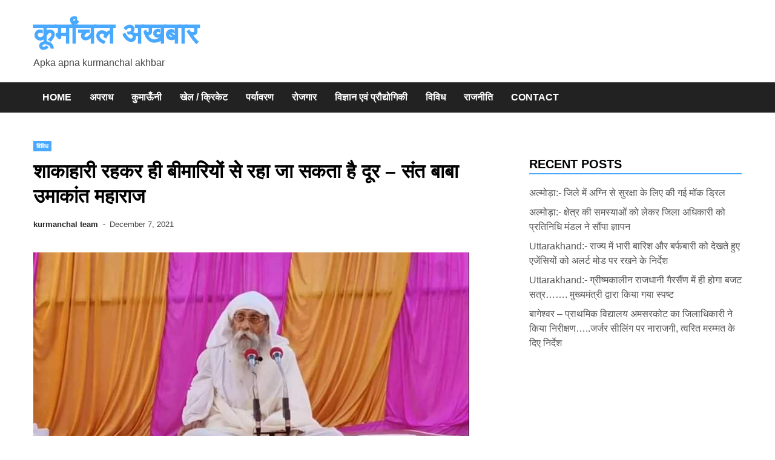

--- FILE ---
content_type: text/html; charset=UTF-8
request_url: https://kurmanchalakhbar.com/one-can-stay-away-from-diseases-only-by-staying-vegetarian-sant-baba-umakant-maharaj/
body_size: 23913
content:
<!doctype html><html dir="ltr" lang="en-US" prefix="og: https://ogp.me/ns#"><head><script data-no-optimize="1">var litespeed_docref=sessionStorage.getItem("litespeed_docref");litespeed_docref&&(Object.defineProperty(document,"referrer",{get:function(){return litespeed_docref}}),sessionStorage.removeItem("litespeed_docref"));</script>  <script type="litespeed/javascript" data-src="https://www.googletagmanager.com/gtag/js?id=G-Q4R8FTH0QT"></script> <script type="litespeed/javascript">window.dataLayer=window.dataLayer||[];function gtag(){dataLayer.push(arguments)}
gtag('js',new Date());gtag('config','G-Q4R8FTH0QT')</script> <meta name="google-site-verification" content="t49XJhYelQ0TvnmzT8lZGs9tyEUrlsuAJDYknoPk39o" /><meta charset="UTF-8"><meta name="viewport" content="width=device-width, initial-scale=1"><link rel="profile" href="https://gmpg.org/xfn/11"><meta name="description" content="आज हर दिशा में बदलाव नजर आ रहा है चाहे वह लोगों का रहन-सहन हो या खानपान| लोगों को अब भगवान से भी कोई डर नहीं है| भगवान के बनाए हुए मानव मंदिरों को लोग शराब-मांस खा-पीकर गंदा कर रहे हैं| इसलिए मनुष्य के खानपान और इस नए चाल-चलन से भगवान बहुत नाराज है वह" /><meta name="robots" content="max-image-preview:large" /><meta name="author" content="kurmanchal team"/><meta name="keywords" content="विविध" /><link rel="canonical" href="https://kurmanchalakhbar.com/one-can-stay-away-from-diseases-only-by-staying-vegetarian-sant-baba-umakant-maharaj/" /><meta name="generator" content="All in One SEO (AIOSEO) 4.8.3.2" /><meta property="og:locale" content="en_US" /><meta property="og:site_name" content="कूर्मांचल अखबार" /><meta property="og:type" content="article" /><meta property="og:title" content="शाकाहारी रहकर ही बीमारियों से रहा जा सकता है दूर – संत बाबा उमाकांत महाराज - कूर्मांचल अखबार" /><meta property="og:description" content="आज हर दिशा में बदलाव नजर आ रहा है चाहे वह लोगों का रहन-सहन हो या खानपान| लोगों को अब भगवान से भी कोई डर नहीं है| भगवान के बनाए हुए मानव मंदिरों को लोग शराब-मांस खा-पीकर गंदा कर रहे हैं| इसलिए मनुष्य के खानपान और इस नए चाल-चलन से भगवान बहुत नाराज है वह" /><meta property="og:url" content="https://kurmanchalakhbar.com/one-can-stay-away-from-diseases-only-by-staying-vegetarian-sant-baba-umakant-maharaj/" /><meta property="og:image" content="https://kurmanchalakhbar.com/wp-content/uploads/2021/12/FB_IMG_1638839526439.jpg" /><meta property="og:image:secure_url" content="https://kurmanchalakhbar.com/wp-content/uploads/2021/12/FB_IMG_1638839526439.jpg" /><meta property="og:image:width" content="720" /><meta property="og:image:height" content="404" /><meta property="article:section" content="विविध" /><meta property="article:published_time" content="2021-12-07T01:13:42+00:00" /><meta property="article:modified_time" content="2021-12-07T06:17:36+00:00" /><meta name="twitter:card" content="summary_large_image" /><meta name="twitter:title" content="शाकाहारी रहकर ही बीमारियों से रहा जा सकता है दूर – संत बाबा उमाकांत महाराज - कूर्मांचल अखबार" /><meta name="twitter:description" content="आज हर दिशा में बदलाव नजर आ रहा है चाहे वह लोगों का रहन-सहन हो या खानपान| लोगों को अब भगवान से भी कोई डर नहीं है| भगवान के बनाए हुए मानव मंदिरों को लोग शराब-मांस खा-पीकर गंदा कर रहे हैं| इसलिए मनुष्य के खानपान और इस नए चाल-चलन से भगवान बहुत नाराज है वह" /><meta name="twitter:image" content="https://kurmanchalakhbar.com/wp-content/uploads/2021/12/FB_IMG_1638839526439.jpg" /><meta name="twitter:label1" content="Written by" /><meta name="twitter:data1" content="kurmanchal team" /> <script type="application/ld+json" class="aioseo-schema">{"@context":"https:\/\/schema.org","@graph":[{"@type":"Article","@id":"https:\/\/kurmanchalakhbar.com\/one-can-stay-away-from-diseases-only-by-staying-vegetarian-sant-baba-umakant-maharaj\/#article","name":"\u0936\u093e\u0915\u093e\u0939\u093e\u0930\u0940 \u0930\u0939\u0915\u0930 \u0939\u0940 \u092c\u0940\u092e\u093e\u0930\u093f\u092f\u094b\u0902 \u0938\u0947 \u0930\u0939\u093e \u091c\u093e \u0938\u0915\u0924\u093e \u0939\u0948 \u0926\u0942\u0930 \u2013 \u0938\u0902\u0924 \u092c\u093e\u092c\u093e \u0909\u092e\u093e\u0915\u093e\u0902\u0924 \u092e\u0939\u093e\u0930\u093e\u091c - \u0915\u0942\u0930\u094d\u092e\u093e\u0902\u091a\u0932 \u0905\u0916\u092c\u093e\u0930","headline":"\u0936\u093e\u0915\u093e\u0939\u093e\u0930\u0940 \u0930\u0939\u0915\u0930 \u0939\u0940 \u092c\u0940\u092e\u093e\u0930\u093f\u092f\u094b\u0902 \u0938\u0947 \u0930\u0939\u093e \u091c\u093e \u0938\u0915\u0924\u093e \u0939\u0948 \u0926\u0942\u0930 &#8211; \u0938\u0902\u0924 \u092c\u093e\u092c\u093e \u0909\u092e\u093e\u0915\u093e\u0902\u0924 \u092e\u0939\u093e\u0930\u093e\u091c","author":{"@id":"https:\/\/kurmanchalakhbar.com\/author\/karan\/#author"},"publisher":{"@id":"https:\/\/kurmanchalakhbar.com\/#person"},"image":{"@type":"ImageObject","url":"https:\/\/kurmanchalakhbar.com\/wp-content\/uploads\/2021\/12\/FB_IMG_1638839526439.jpg","width":720,"height":404},"datePublished":"2021-12-07T06:43:42+05:30","dateModified":"2021-12-07T11:47:36+05:30","inLanguage":"en-US","mainEntityOfPage":{"@id":"https:\/\/kurmanchalakhbar.com\/one-can-stay-away-from-diseases-only-by-staying-vegetarian-sant-baba-umakant-maharaj\/#webpage"},"isPartOf":{"@id":"https:\/\/kurmanchalakhbar.com\/one-can-stay-away-from-diseases-only-by-staying-vegetarian-sant-baba-umakant-maharaj\/#webpage"},"articleSection":"\u0935\u093f\u0935\u093f\u0927"},{"@type":"BreadcrumbList","@id":"https:\/\/kurmanchalakhbar.com\/one-can-stay-away-from-diseases-only-by-staying-vegetarian-sant-baba-umakant-maharaj\/#breadcrumblist","itemListElement":[{"@type":"ListItem","@id":"https:\/\/kurmanchalakhbar.com#listItem","position":1,"name":"Home","item":"https:\/\/kurmanchalakhbar.com","nextItem":{"@type":"ListItem","@id":"https:\/\/kurmanchalakhbar.com\/category\/%e0%a4%b5%e0%a4%bf%e0%a4%b5%e0%a4%bf%e0%a4%a7\/#listItem","name":"\u0935\u093f\u0935\u093f\u0927"}},{"@type":"ListItem","@id":"https:\/\/kurmanchalakhbar.com\/category\/%e0%a4%b5%e0%a4%bf%e0%a4%b5%e0%a4%bf%e0%a4%a7\/#listItem","position":2,"name":"\u0935\u093f\u0935\u093f\u0927","item":"https:\/\/kurmanchalakhbar.com\/category\/%e0%a4%b5%e0%a4%bf%e0%a4%b5%e0%a4%bf%e0%a4%a7\/","nextItem":{"@type":"ListItem","@id":"https:\/\/kurmanchalakhbar.com\/one-can-stay-away-from-diseases-only-by-staying-vegetarian-sant-baba-umakant-maharaj\/#listItem","name":"\u0936\u093e\u0915\u093e\u0939\u093e\u0930\u0940 \u0930\u0939\u0915\u0930 \u0939\u0940 \u092c\u0940\u092e\u093e\u0930\u093f\u092f\u094b\u0902 \u0938\u0947 \u0930\u0939\u093e \u091c\u093e \u0938\u0915\u0924\u093e \u0939\u0948 \u0926\u0942\u0930 &#8211; \u0938\u0902\u0924 \u092c\u093e\u092c\u093e \u0909\u092e\u093e\u0915\u093e\u0902\u0924 \u092e\u0939\u093e\u0930\u093e\u091c"},"previousItem":{"@type":"ListItem","@id":"https:\/\/kurmanchalakhbar.com#listItem","name":"Home"}},{"@type":"ListItem","@id":"https:\/\/kurmanchalakhbar.com\/one-can-stay-away-from-diseases-only-by-staying-vegetarian-sant-baba-umakant-maharaj\/#listItem","position":3,"name":"\u0936\u093e\u0915\u093e\u0939\u093e\u0930\u0940 \u0930\u0939\u0915\u0930 \u0939\u0940 \u092c\u0940\u092e\u093e\u0930\u093f\u092f\u094b\u0902 \u0938\u0947 \u0930\u0939\u093e \u091c\u093e \u0938\u0915\u0924\u093e \u0939\u0948 \u0926\u0942\u0930 &#8211; \u0938\u0902\u0924 \u092c\u093e\u092c\u093e \u0909\u092e\u093e\u0915\u093e\u0902\u0924 \u092e\u0939\u093e\u0930\u093e\u091c","previousItem":{"@type":"ListItem","@id":"https:\/\/kurmanchalakhbar.com\/category\/%e0%a4%b5%e0%a4%bf%e0%a4%b5%e0%a4%bf%e0%a4%a7\/#listItem","name":"\u0935\u093f\u0935\u093f\u0927"}}]},{"@type":"Person","@id":"https:\/\/kurmanchalakhbar.com\/author\/karan\/#author","url":"https:\/\/kurmanchalakhbar.com\/author\/karan\/","name":"kurmanchal team","image":{"@type":"ImageObject","@id":"https:\/\/kurmanchalakhbar.com\/one-can-stay-away-from-diseases-only-by-staying-vegetarian-sant-baba-umakant-maharaj\/#authorImage","url":"https:\/\/secure.gravatar.com\/avatar\/ac1a6e1ce1fe45f26f751aed7d06e7ad69a9d3326c8f485f9e9ee6550c4c3ea0?s=96&d=robohash&r=g","width":96,"height":96,"caption":"kurmanchal team"}},{"@type":"WebPage","@id":"https:\/\/kurmanchalakhbar.com\/one-can-stay-away-from-diseases-only-by-staying-vegetarian-sant-baba-umakant-maharaj\/#webpage","url":"https:\/\/kurmanchalakhbar.com\/one-can-stay-away-from-diseases-only-by-staying-vegetarian-sant-baba-umakant-maharaj\/","name":"\u0936\u093e\u0915\u093e\u0939\u093e\u0930\u0940 \u0930\u0939\u0915\u0930 \u0939\u0940 \u092c\u0940\u092e\u093e\u0930\u093f\u092f\u094b\u0902 \u0938\u0947 \u0930\u0939\u093e \u091c\u093e \u0938\u0915\u0924\u093e \u0939\u0948 \u0926\u0942\u0930 \u2013 \u0938\u0902\u0924 \u092c\u093e\u092c\u093e \u0909\u092e\u093e\u0915\u093e\u0902\u0924 \u092e\u0939\u093e\u0930\u093e\u091c - \u0915\u0942\u0930\u094d\u092e\u093e\u0902\u091a\u0932 \u0905\u0916\u092c\u093e\u0930","description":"\u0906\u091c \u0939\u0930 \u0926\u093f\u0936\u093e \u092e\u0947\u0902 \u092c\u0926\u0932\u093e\u0935 \u0928\u091c\u0930 \u0906 \u0930\u0939\u093e \u0939\u0948 \u091a\u093e\u0939\u0947 \u0935\u0939 \u0932\u094b\u0917\u094b\u0902 \u0915\u093e \u0930\u0939\u0928-\u0938\u0939\u0928 \u0939\u094b \u092f\u093e \u0916\u093e\u0928\u092a\u093e\u0928| \u0932\u094b\u0917\u094b\u0902 \u0915\u094b \u0905\u092c \u092d\u0917\u0935\u093e\u0928 \u0938\u0947 \u092d\u0940 \u0915\u094b\u0908 \u0921\u0930 \u0928\u0939\u0940\u0902 \u0939\u0948| \u092d\u0917\u0935\u093e\u0928 \u0915\u0947 \u092c\u0928\u093e\u090f \u0939\u0941\u090f \u092e\u093e\u0928\u0935 \u092e\u0902\u0926\u093f\u0930\u094b\u0902 \u0915\u094b \u0932\u094b\u0917 \u0936\u0930\u093e\u092c-\u092e\u093e\u0902\u0938 \u0916\u093e-\u092a\u0940\u0915\u0930 \u0917\u0902\u0926\u093e \u0915\u0930 \u0930\u0939\u0947 \u0939\u0948\u0902| \u0907\u0938\u0932\u093f\u090f \u092e\u0928\u0941\u0937\u094d\u092f \u0915\u0947 \u0916\u093e\u0928\u092a\u093e\u0928 \u0914\u0930 \u0907\u0938 \u0928\u090f \u091a\u093e\u0932-\u091a\u0932\u0928 \u0938\u0947 \u092d\u0917\u0935\u093e\u0928 \u092c\u0939\u0941\u0924 \u0928\u093e\u0930\u093e\u091c \u0939\u0948 \u0935\u0939","inLanguage":"en-US","isPartOf":{"@id":"https:\/\/kurmanchalakhbar.com\/#website"},"breadcrumb":{"@id":"https:\/\/kurmanchalakhbar.com\/one-can-stay-away-from-diseases-only-by-staying-vegetarian-sant-baba-umakant-maharaj\/#breadcrumblist"},"author":{"@id":"https:\/\/kurmanchalakhbar.com\/author\/karan\/#author"},"creator":{"@id":"https:\/\/kurmanchalakhbar.com\/author\/karan\/#author"},"image":{"@type":"ImageObject","url":"https:\/\/kurmanchalakhbar.com\/wp-content\/uploads\/2021\/12\/FB_IMG_1638839526439.jpg","@id":"https:\/\/kurmanchalakhbar.com\/one-can-stay-away-from-diseases-only-by-staying-vegetarian-sant-baba-umakant-maharaj\/#mainImage","width":720,"height":404},"primaryImageOfPage":{"@id":"https:\/\/kurmanchalakhbar.com\/one-can-stay-away-from-diseases-only-by-staying-vegetarian-sant-baba-umakant-maharaj\/#mainImage"},"datePublished":"2021-12-07T06:43:42+05:30","dateModified":"2021-12-07T11:47:36+05:30"},{"@type":"WebSite","@id":"https:\/\/kurmanchalakhbar.com\/#website","url":"https:\/\/kurmanchalakhbar.com\/","name":"\u0915\u0942\u0930\u094d\u092e\u093e\u0902\u091a\u0932 \u0905\u0916\u092c\u093e\u0930","description":"Apka apna kurmanchal akhbar","inLanguage":"en-US","publisher":{"@id":"https:\/\/kurmanchalakhbar.com\/#person"}}]}</script> <title>शाकाहारी रहकर ही बीमारियों से रहा जा सकता है दूर – संत बाबा उमाकांत महाराज - कूर्मांचल अखबार</title><link rel="canonical" href="https://kurmanchalakhbar.com/one-can-stay-away-from-diseases-only-by-staying-vegetarian-sant-baba-umakant-maharaj/" /><meta property="og:locale" content="en_US" /><meta property="og:type" content="article" /><meta property="og:title" content="शाकाहारी रहकर ही बीमारियों से रहा जा सकता है दूर - संत बाबा उमाकांत महाराज - कूर्मांचल अखबार" /><meta property="og:description" content="आज हर दिशा में बदलाव&hellip; शाकाहारी रहकर ही बीमारियों से रहा जा सकता है दूर &#8211; संत बाबा उमाकांत महाराजRead more" /><meta property="og:url" content="https://kurmanchalakhbar.com/one-can-stay-away-from-diseases-only-by-staying-vegetarian-sant-baba-umakant-maharaj/" /><meta property="og:site_name" content="कूर्मांचल अखबार" /><meta property="article:published_time" content="2021-12-07T01:13:42+00:00" /><meta property="article:modified_time" content="2021-12-07T06:17:36+00:00" /><meta property="og:image" content="https://kurmanchalakhbar.com/wp-content/uploads/2021/12/FB_IMG_1638839526439.jpg" /><meta property="og:image:width" content="720" /><meta property="og:image:height" content="404" /><meta property="og:image:type" content="image/jpeg" /><meta name="author" content="kurmanchal team" /><meta name="twitter:card" content="summary_large_image" /><meta name="twitter:label1" content="Written by" /><meta name="twitter:data1" content="kurmanchal team" /><meta name="twitter:label2" content="Est. reading time" /><meta name="twitter:data2" content="3 minutes" /> <script type="application/ld+json" class="yoast-schema-graph">{"@context":"https://schema.org","@graph":[{"@type":"WebPage","@id":"https://kurmanchalakhbar.com/one-can-stay-away-from-diseases-only-by-staying-vegetarian-sant-baba-umakant-maharaj/","url":"https://kurmanchalakhbar.com/one-can-stay-away-from-diseases-only-by-staying-vegetarian-sant-baba-umakant-maharaj/","name":"शाकाहारी रहकर ही बीमारियों से रहा जा सकता है दूर - संत बाबा उमाकांत महाराज - कूर्मांचल अखबार","isPartOf":{"@id":"https://kurmanchalakhbar.com/#website"},"primaryImageOfPage":{"@id":"https://kurmanchalakhbar.com/one-can-stay-away-from-diseases-only-by-staying-vegetarian-sant-baba-umakant-maharaj/#primaryimage"},"image":{"@id":"https://kurmanchalakhbar.com/one-can-stay-away-from-diseases-only-by-staying-vegetarian-sant-baba-umakant-maharaj/#primaryimage"},"thumbnailUrl":"https://kurmanchalakhbar.com/wp-content/uploads/2021/12/FB_IMG_1638839526439.jpg","datePublished":"2021-12-07T01:13:42+00:00","dateModified":"2021-12-07T06:17:36+00:00","author":{"@id":"https://kurmanchalakhbar.com/#/schema/person/aeaa3222ce8d658b1d3f528df9bed1ea"},"breadcrumb":{"@id":"https://kurmanchalakhbar.com/one-can-stay-away-from-diseases-only-by-staying-vegetarian-sant-baba-umakant-maharaj/#breadcrumb"},"inLanguage":"en-US","potentialAction":[{"@type":"ReadAction","target":["https://kurmanchalakhbar.com/one-can-stay-away-from-diseases-only-by-staying-vegetarian-sant-baba-umakant-maharaj/"]}]},{"@type":"ImageObject","inLanguage":"en-US","@id":"https://kurmanchalakhbar.com/one-can-stay-away-from-diseases-only-by-staying-vegetarian-sant-baba-umakant-maharaj/#primaryimage","url":"https://kurmanchalakhbar.com/wp-content/uploads/2021/12/FB_IMG_1638839526439.jpg","contentUrl":"https://kurmanchalakhbar.com/wp-content/uploads/2021/12/FB_IMG_1638839526439.jpg","width":720,"height":404},{"@type":"BreadcrumbList","@id":"https://kurmanchalakhbar.com/one-can-stay-away-from-diseases-only-by-staying-vegetarian-sant-baba-umakant-maharaj/#breadcrumb","itemListElement":[{"@type":"ListItem","position":1,"name":"Home","item":"https://kurmanchalakhbar.com/"},{"@type":"ListItem","position":2,"name":"शाकाहारी रहकर ही बीमारियों से रहा जा सकता है दूर &#8211; संत बाबा उमाकांत महाराज"}]},{"@type":"WebSite","@id":"https://kurmanchalakhbar.com/#website","url":"https://kurmanchalakhbar.com/","name":"कूर्मांचल अखबार","description":"Apka apna kurmanchal akhbar","potentialAction":[{"@type":"SearchAction","target":{"@type":"EntryPoint","urlTemplate":"https://kurmanchalakhbar.com/?s={search_term_string}"},"query-input":"required name=search_term_string"}],"inLanguage":"en-US"},{"@type":"Person","@id":"https://kurmanchalakhbar.com/#/schema/person/aeaa3222ce8d658b1d3f528df9bed1ea","name":"kurmanchal team","image":{"@type":"ImageObject","inLanguage":"en-US","@id":"https://kurmanchalakhbar.com/#/schema/person/image/","url":"https://secure.gravatar.com/avatar/ac1a6e1ce1fe45f26f751aed7d06e7ad69a9d3326c8f485f9e9ee6550c4c3ea0?s=96&d=robohash&r=g","contentUrl":"https://secure.gravatar.com/avatar/ac1a6e1ce1fe45f26f751aed7d06e7ad69a9d3326c8f485f9e9ee6550c4c3ea0?s=96&d=robohash&r=g","caption":"kurmanchal team"},"url":"https://kurmanchalakhbar.com/author/karan/"}]}</script> <link rel='dns-prefetch' href='//static.addtoany.com' /><link rel="alternate" type="application/rss+xml" title="कूर्मांचल अखबार &raquo; Feed" href="https://kurmanchalakhbar.com/feed/" /><link rel="alternate" type="application/rss+xml" title="कूर्मांचल अखबार &raquo; Comments Feed" href="https://kurmanchalakhbar.com/comments/feed/" /><link rel="alternate" title="oEmbed (JSON)" type="application/json+oembed" href="https://kurmanchalakhbar.com/wp-json/oembed/1.0/embed?url=https%3A%2F%2Fkurmanchalakhbar.com%2Fone-can-stay-away-from-diseases-only-by-staying-vegetarian-sant-baba-umakant-maharaj%2F" /><link rel="alternate" title="oEmbed (XML)" type="text/xml+oembed" href="https://kurmanchalakhbar.com/wp-json/oembed/1.0/embed?url=https%3A%2F%2Fkurmanchalakhbar.com%2Fone-can-stay-away-from-diseases-only-by-staying-vegetarian-sant-baba-umakant-maharaj%2F&#038;format=xml" />
 <script src="//www.googletagmanager.com/gtag/js?id=G-CQ7NF5YEQB"  data-cfasync="false" data-wpfc-render="false" async></script> <script data-cfasync="false" data-wpfc-render="false">var mi_version = '8.26.0';
				var mi_track_user = true;
				var mi_no_track_reason = '';
								var MonsterInsightsDefaultLocations = {"page_location":"https:\/\/kurmanchalakhbar.com\/one-can-stay-away-from-diseases-only-by-staying-vegetarian-sant-baba-umakant-maharaj\/"};
				if ( typeof MonsterInsightsPrivacyGuardFilter === 'function' ) {
					var MonsterInsightsLocations = (typeof MonsterInsightsExcludeQuery === 'object') ? MonsterInsightsPrivacyGuardFilter( MonsterInsightsExcludeQuery ) : MonsterInsightsPrivacyGuardFilter( MonsterInsightsDefaultLocations );
				} else {
					var MonsterInsightsLocations = (typeof MonsterInsightsExcludeQuery === 'object') ? MonsterInsightsExcludeQuery : MonsterInsightsDefaultLocations;
				}

								var disableStrs = [
										'ga-disable-G-CQ7NF5YEQB',
									];

				/* Function to detect opted out users */
				function __gtagTrackerIsOptedOut() {
					for (var index = 0; index < disableStrs.length; index++) {
						if (document.cookie.indexOf(disableStrs[index] + '=true') > -1) {
							return true;
						}
					}

					return false;
				}

				/* Disable tracking if the opt-out cookie exists. */
				if (__gtagTrackerIsOptedOut()) {
					for (var index = 0; index < disableStrs.length; index++) {
						window[disableStrs[index]] = true;
					}
				}

				/* Opt-out function */
				function __gtagTrackerOptout() {
					for (var index = 0; index < disableStrs.length; index++) {
						document.cookie = disableStrs[index] + '=true; expires=Thu, 31 Dec 2099 23:59:59 UTC; path=/';
						window[disableStrs[index]] = true;
					}
				}

				if ('undefined' === typeof gaOptout) {
					function gaOptout() {
						__gtagTrackerOptout();
					}
				}
								window.dataLayer = window.dataLayer || [];

				window.MonsterInsightsDualTracker = {
					helpers: {},
					trackers: {},
				};
				if (mi_track_user) {
					function __gtagDataLayer() {
						dataLayer.push(arguments);
					}

					function __gtagTracker(type, name, parameters) {
						if (!parameters) {
							parameters = {};
						}

						if (parameters.send_to) {
							__gtagDataLayer.apply(null, arguments);
							return;
						}

						if (type === 'event') {
														parameters.send_to = monsterinsights_frontend.v4_id;
							var hookName = name;
							if (typeof parameters['event_category'] !== 'undefined') {
								hookName = parameters['event_category'] + ':' + name;
							}

							if (typeof MonsterInsightsDualTracker.trackers[hookName] !== 'undefined') {
								MonsterInsightsDualTracker.trackers[hookName](parameters);
							} else {
								__gtagDataLayer('event', name, parameters);
							}
							
						} else {
							__gtagDataLayer.apply(null, arguments);
						}
					}

					__gtagTracker('js', new Date());
					__gtagTracker('set', {
						'developer_id.dZGIzZG': true,
											});
					if ( MonsterInsightsLocations.page_location ) {
						__gtagTracker('set', MonsterInsightsLocations);
					}
										__gtagTracker('config', 'G-CQ7NF5YEQB', {"forceSSL":"true","link_attribution":"true"} );
															window.gtag = __gtagTracker;										(function () {
						/* https://developers.google.com/analytics/devguides/collection/analyticsjs/ */
						/* ga and __gaTracker compatibility shim. */
						var noopfn = function () {
							return null;
						};
						var newtracker = function () {
							return new Tracker();
						};
						var Tracker = function () {
							return null;
						};
						var p = Tracker.prototype;
						p.get = noopfn;
						p.set = noopfn;
						p.send = function () {
							var args = Array.prototype.slice.call(arguments);
							args.unshift('send');
							__gaTracker.apply(null, args);
						};
						var __gaTracker = function () {
							var len = arguments.length;
							if (len === 0) {
								return;
							}
							var f = arguments[len - 1];
							if (typeof f !== 'object' || f === null || typeof f.hitCallback !== 'function') {
								if ('send' === arguments[0]) {
									var hitConverted, hitObject = false, action;
									if ('event' === arguments[1]) {
										if ('undefined' !== typeof arguments[3]) {
											hitObject = {
												'eventAction': arguments[3],
												'eventCategory': arguments[2],
												'eventLabel': arguments[4],
												'value': arguments[5] ? arguments[5] : 1,
											}
										}
									}
									if ('pageview' === arguments[1]) {
										if ('undefined' !== typeof arguments[2]) {
											hitObject = {
												'eventAction': 'page_view',
												'page_path': arguments[2],
											}
										}
									}
									if (typeof arguments[2] === 'object') {
										hitObject = arguments[2];
									}
									if (typeof arguments[5] === 'object') {
										Object.assign(hitObject, arguments[5]);
									}
									if ('undefined' !== typeof arguments[1].hitType) {
										hitObject = arguments[1];
										if ('pageview' === hitObject.hitType) {
											hitObject.eventAction = 'page_view';
										}
									}
									if (hitObject) {
										action = 'timing' === arguments[1].hitType ? 'timing_complete' : hitObject.eventAction;
										hitConverted = mapArgs(hitObject);
										__gtagTracker('event', action, hitConverted);
									}
								}
								return;
							}

							function mapArgs(args) {
								var arg, hit = {};
								var gaMap = {
									'eventCategory': 'event_category',
									'eventAction': 'event_action',
									'eventLabel': 'event_label',
									'eventValue': 'event_value',
									'nonInteraction': 'non_interaction',
									'timingCategory': 'event_category',
									'timingVar': 'name',
									'timingValue': 'value',
									'timingLabel': 'event_label',
									'page': 'page_path',
									'location': 'page_location',
									'title': 'page_title',
									'referrer' : 'page_referrer',
								};
								for (arg in args) {
																		if (!(!args.hasOwnProperty(arg) || !gaMap.hasOwnProperty(arg))) {
										hit[gaMap[arg]] = args[arg];
									} else {
										hit[arg] = args[arg];
									}
								}
								return hit;
							}

							try {
								f.hitCallback();
							} catch (ex) {
							}
						};
						__gaTracker.create = newtracker;
						__gaTracker.getByName = newtracker;
						__gaTracker.getAll = function () {
							return [];
						};
						__gaTracker.remove = noopfn;
						__gaTracker.loaded = true;
						window['__gaTracker'] = __gaTracker;
					})();
									} else {
										console.log("");
					(function () {
						function __gtagTracker() {
							return null;
						}

						window['__gtagTracker'] = __gtagTracker;
						window['gtag'] = __gtagTracker;
					})();
									}</script> 
<style id="litespeed-ccss">ul{box-sizing:border-box}:root{--wp--preset--font-size--normal:16px;--wp--preset--font-size--huge:42px}.screen-reader-text{clip:rect(1px,1px,1px,1px);word-wrap:normal!important;border:0;-webkit-clip-path:inset(50%);clip-path:inset(50%);height:1px;margin:-1px;overflow:hidden;padding:0;position:absolute;width:1px}body{--wp--preset--color--black:#000;--wp--preset--color--cyan-bluish-gray:#abb8c3;--wp--preset--color--white:#fff;--wp--preset--color--pale-pink:#f78da7;--wp--preset--color--vivid-red:#cf2e2e;--wp--preset--color--luminous-vivid-orange:#ff6900;--wp--preset--color--luminous-vivid-amber:#fcb900;--wp--preset--color--light-green-cyan:#7bdcb5;--wp--preset--color--vivid-green-cyan:#00d084;--wp--preset--color--pale-cyan-blue:#8ed1fc;--wp--preset--color--vivid-cyan-blue:#0693e3;--wp--preset--color--vivid-purple:#9b51e0;--wp--preset--gradient--vivid-cyan-blue-to-vivid-purple:linear-gradient(135deg,rgba(6,147,227,1) 0%,#9b51e0 100%);--wp--preset--gradient--light-green-cyan-to-vivid-green-cyan:linear-gradient(135deg,#7adcb4 0%,#00d082 100%);--wp--preset--gradient--luminous-vivid-amber-to-luminous-vivid-orange:linear-gradient(135deg,rgba(252,185,0,1) 0%,rgba(255,105,0,1) 100%);--wp--preset--gradient--luminous-vivid-orange-to-vivid-red:linear-gradient(135deg,rgba(255,105,0,1) 0%,#cf2e2e 100%);--wp--preset--gradient--very-light-gray-to-cyan-bluish-gray:linear-gradient(135deg,#eee 0%,#a9b8c3 100%);--wp--preset--gradient--cool-to-warm-spectrum:linear-gradient(135deg,#4aeadc 0%,#9778d1 20%,#cf2aba 40%,#ee2c82 60%,#fb6962 80%,#fef84c 100%);--wp--preset--gradient--blush-light-purple:linear-gradient(135deg,#ffceec 0%,#9896f0 100%);--wp--preset--gradient--blush-bordeaux:linear-gradient(135deg,#fecda5 0%,#fe2d2d 50%,#6b003e 100%);--wp--preset--gradient--luminous-dusk:linear-gradient(135deg,#ffcb70 0%,#c751c0 50%,#4158d0 100%);--wp--preset--gradient--pale-ocean:linear-gradient(135deg,#fff5cb 0%,#b6e3d4 50%,#33a7b5 100%);--wp--preset--gradient--electric-grass:linear-gradient(135deg,#caf880 0%,#71ce7e 100%);--wp--preset--gradient--midnight:linear-gradient(135deg,#020381 0%,#2874fc 100%);--wp--preset--font-size--small:13px;--wp--preset--font-size--medium:20px;--wp--preset--font-size--large:36px;--wp--preset--font-size--x-large:42px;--wp--preset--spacing--20:.44rem;--wp--preset--spacing--30:.67rem;--wp--preset--spacing--40:1rem;--wp--preset--spacing--50:1.5rem;--wp--preset--spacing--60:2.25rem;--wp--preset--spacing--70:3.38rem;--wp--preset--spacing--80:5.06rem;--wp--preset--shadow--natural:6px 6px 9px rgba(0,0,0,.2);--wp--preset--shadow--deep:12px 12px 50px rgba(0,0,0,.4);--wp--preset--shadow--sharp:6px 6px 0px rgba(0,0,0,.2);--wp--preset--shadow--outlined:6px 6px 0px -3px rgba(255,255,255,1),6px 6px rgba(0,0,0,1);--wp--preset--shadow--crisp:6px 6px 0px rgba(0,0,0,1)}html{line-height:1.15;-webkit-text-size-adjust:100%}body{margin:0}main{display:block}h1{font-size:2em;margin:.67em 0}a{background-color:transparent}img{border-style:none}button,input{font-family:inherit;font-size:100%;line-height:1.15;margin:0}button,input{overflow:visible}button{text-transform:none}button,[type=submit]{-webkit-appearance:button}button::-moz-focus-inner,[type=submit]::-moz-focus-inner{border-style:none;padding:0}button:-moz-focusring,[type=submit]:-moz-focusring{outline:1px dotted ButtonText}[type=search]{-webkit-appearance:textfield;outline-offset:-2px}[type=search]::-webkit-search-decoration{-webkit-appearance:none}::-webkit-file-upload-button{-webkit-appearance:button;font:inherit}*,*:before,*:after{box-sizing:inherit}html{box-sizing:border-box}body,button,input{color:#464646;font-family:-apple-system,BlinkMacSystemFont,"Segoe UI",Roboto,Oxygen-Sans,Ubuntu,Cantarell,"Helvetica Neue",sans-serif;font-size:1rem;line-height:1.5}h1,h4{clear:both;font-weight:600;color:#000}h1{font-size:2rem}h4{font-size:1.33rem}p{margin-bottom:1.5em}em{font-style:italic}body{background-color:#fff}@media (min-width:768px){.site-content{display:flex;flex-wrap:wrap;flex-direction:row;margin-top:40px}.site-content .content-area{width:70%}.site-content .widget-area{width:30%;margin-left:auto}}.site-content .content-area{margin-bottom:3em}@media (min-width:768px){.site-main{margin-right:40px}}.apa-container{max-width:1250px;margin:0 auto;padding:0 30px}@media (min-width:990px){.apa-container{padding:0 40px}}.site-header{margin-bottom:40px}.apa-header-main-container{display:flex;flex-wrap:wrap;align-items:center;padding:20px 30px}@media (min-width:990px){.apa-header-main-container{padding:20px 40px}}.apa-site-branding{display:flex;flex-wrap:wrap;align-items:center}.site-title{font-size:3rem;font-weight:700;margin:0}.site-title a{color:#49a8ff}.site-title a:visited{color:#49a8ff}.site-description{margin:0}ul{margin:0 0 1.5em 1em}ul{list-style:disc}img{height:auto;max-width:100%}a{color:#4169e1;text-decoration:none}a:visited{color:purple}button,input[type=submit]{border:none;border-radius:3px;background:#49a8ff;color:#fff;font-size:.875rem;font-weight:700;line-height:1;padding:1em 1.5em;text-transform:uppercase}input[type=search]{color:#666;border:1px solid #ddd;border-radius:3px;padding:5px}.main-navigation{background:#222;display:block;width:100%;text-transform:uppercase}.main-navigation ul{display:none;list-style:none;margin:0;padding-left:0}.main-navigation ul li{line-height:50px}.main-navigation li{position:relative}.main-navigation a{display:block;text-decoration:none;color:#fff;font-weight:700;padding:0 15px}.menu-toggle{display:block}button.menu-toggle{background-color:transparent;margin-left:-1.5em}.apa-menu-close{display:none}@media screen and (min-width:768px){.menu-toggle{display:none}.main-navigation ul{display:flex;flex-wrap:wrap}}.post{margin:0 0 1.5em}.updated:not(.published){display:none}.apa-single-article .entry-meta{font-size:.75rem}.apa-single-article .entry-meta a{color:#444}.apa-single-article .byline .author a{font-weight:700;color:#222}.apace-separator .apa-svg-icon{width:1em;height:1em;position:relative;top:3px;margin:0 3px}.apa-single-article{line-height:1.7;margin-bottom:80px}.apa-single-article .entry-header{margin:0 0 35px}.apa-single-article .entry-title{margin:0 0 15px;line-height:1.3}.apa-single-article .entry-meta{font-size:.819rem}.apa-category-list{margin-bottom:10px}.apa-category-list a{font-size:.625rem;padding:3px 5px;color:#fff;text-transform:uppercase;margin-right:2px;background:#49a8ff;font-weight:600}.screen-reader-text{clip:rect(1px,1px,1px,1px);height:1px;overflow:hidden;position:absolute!important;width:1px;word-wrap:normal!important}.comment-reply-title small a{border:0;float:right;font-size:18px;color:#1a1a1a}.comment-reply-title small a:visited{color:#49a8ff}.widget{margin:0 0 30px}#secondary.widget-area ul{margin:0;padding:0}#secondary.widget-area ul li:not(.wp-block-social-link){list-style:none;padding:4px 0}#secondary.widget-area ul li:not(.wp-block-social-link) a{color:#555;padding:5px 0}.widget-title{text-transform:uppercase;border-bottom:2px solid #49a8ff;font-size:1.25rem;font-weight:700;margin:0 0 15px}.search-form{display:block;position:relative;margin:0;padding:0;overflow:hidden;width:100%}.search-form .search-field{display:block;margin:0;height:45px;padding:10px 90px 10px 10px;-webkit-box-sizing:border-box;-moz-box-sizing:border-box;box-sizing:border-box;-webkit-appearance:none;border-radius:3px;width:100%}.search-form label{display:block}.search-form .search-submit{height:45px;position:absolute;top:0;right:0;border:none;padding:10px 20px}.screen-reader-text{border:0;clip:rect(1px,1px,1px,1px);clip-path:inset(50%);height:1px;margin:-1px;overflow:hidden;padding:0;position:absolute!important;width:1px;word-wrap:normal!important}</style><link rel="preload" data-asynced="1" data-optimized="2" as="style" onload="this.onload=null;this.rel='stylesheet'" href="https://kurmanchalakhbar.com/wp-content/litespeed/ucss/f66a6deb27be94da5c4c878163ce0fe7.css?ver=7c8aa" /><script type="litespeed/javascript">!function(a){"use strict";var b=function(b,c,d){function e(a){return h.body?a():void setTimeout(function(){e(a)})}function f(){i.addEventListener&&i.removeEventListener("load",f),i.media=d||"all"}var g,h=a.document,i=h.createElement("link");if(c)g=c;else{var j=(h.body||h.getElementsByTagName("head")[0]).childNodes;g=j[j.length-1]}var k=h.styleSheets;i.rel="stylesheet",i.href=b,i.media="only x",e(function(){g.parentNode.insertBefore(i,c?g:g.nextSibling)});var l=function(a){for(var b=i.href,c=k.length;c--;)if(k[c].href===b)return a();setTimeout(function(){l(a)})};return i.addEventListener&&i.addEventListener("load",f),i.onloadcssdefined=l,l(f),i};"undefined"!=typeof exports?exports.loadCSS=b:a.loadCSS=b}("undefined"!=typeof global?global:this);!function(a){if(a.loadCSS){var b=loadCSS.relpreload={};if(b.support=function(){try{return a.document.createElement("link").relList.supports("preload")}catch(b){return!1}},b.poly=function(){for(var b=a.document.getElementsByTagName("link"),c=0;c<b.length;c++){var d=b[c];"preload"===d.rel&&"style"===d.getAttribute("as")&&(a.loadCSS(d.href,d,d.getAttribute("media")),d.rel=null)}},!b.support()){b.poly();var c=a.setInterval(b.poly,300);a.addEventListener&&a.addEventListener("load",function(){b.poly(),a.clearInterval(c)}),a.attachEvent&&a.attachEvent("onload",function(){a.clearInterval(c)})}}}(this);</script> <script type="litespeed/javascript" data-src="https://kurmanchalakhbar.com/wp-content/plugins/google-analytics-for-wordpress/assets/js/frontend-gtag.min.js?ver=8.26.0" id="monsterinsights-frontend-script-js"></script> <script data-cfasync="false" data-wpfc-render="false" id='monsterinsights-frontend-script-js-extra'>var monsterinsights_frontend = {"js_events_tracking":"true","download_extensions":"doc,pdf,ppt,zip,xls,docx,pptx,xlsx","inbound_paths":"[{\"path\":\"\\\/go\\\/\",\"label\":\"affiliate\"},{\"path\":\"\\\/recommend\\\/\",\"label\":\"affiliate\"}]","home_url":"https:\/\/kurmanchalakhbar.com","hash_tracking":"false","v4_id":"G-CQ7NF5YEQB"};</script> <script type="litespeed/javascript" data-src="https://kurmanchalakhbar.com/wp-includes/js/jquery/jquery.min.js?ver=3.7.1" id="jquery-core-js"></script> <link rel="https://api.w.org/" href="https://kurmanchalakhbar.com/wp-json/" /><link rel="alternate" title="JSON" type="application/json" href="https://kurmanchalakhbar.com/wp-json/wp/v2/posts/3622" /><link rel="EditURI" type="application/rsd+xml" title="RSD" href="https://kurmanchalakhbar.com/xmlrpc.php?rsd" /><meta name="generator" content="WordPress 6.9" /><link rel='shortlink' href='https://kurmanchalakhbar.com/?p=3622' /><meta name="generator" content="Elementor 3.29.2; features: additional_custom_breakpoints, e_local_google_fonts; settings: css_print_method-external, google_font-enabled, font_display-auto"></head><body class="wp-singular post-template-default single single-post postid-3622 single-format-standard wp-embed-responsive wp-theme-apace elementor-default elementor-kit-16 aa-prefix-kurma-"><div id="page" class="site">
<a class="skip-link screen-reader-text" href="#primary">Skip to content</a><header id="masthead" class="site-header"><div class="apa-header-main-container apa-container"><div class="site-branding apa-site-branding"><div class="apa-logo-container"></div><div class="apa-site-title-container"><p class="site-title"><a href="https://kurmanchalakhbar.com/" rel="home">कूर्मांचल अखबार</a></p><p class="site-description">Apka apna kurmanchal akhbar</p></div></div></div><nav id="site-navigation" class="main-navigation"><div class="apa-container"><button class="menu-toggle" aria-controls="primary-menu" aria-expanded="false" aria-label="Menu">
<span class="apa-menu-bars"><svg xmlns="http://www.w3.org/2000/svg" width="24" height="24" viewBox="0 0 24 24" fill="none" stroke="currentColor" stroke-width="2" stroke-linecap="round" stroke-linejoin="round" class="apa-svg-icon apace-menu"><line x1="3" y1="12" x2="21" y2="12"></line><line x1="3" y1="6" x2="21" y2="6"></line><line x1="3" y1="18" x2="21" y2="18"></line></svg></span>
<span class="apa-menu-close"><svg xmlns="http://www.w3.org/2000/svg" width="24" height="24" viewBox="0 0 24 24" fill="none" stroke="currentColor" stroke-width="2" stroke-linecap="round" stroke-linejoin="round" class="apa-svg-icon apace-x"><line x1="18" y1="6" x2="6" y2="18"></line><line x1="6" y1="6" x2="18" y2="18"></line></svg></span>
</button><div class="menu-navigation-container"><ul id="primary-menu" class="menu"><li id="menu-item-112" class="menu-item menu-item-type-post_type menu-item-object-page menu-item-112"><a href="https://kurmanchalakhbar.com/home/">Home</a></li><li id="menu-item-524" class="menu-item menu-item-type-taxonomy menu-item-object-category menu-item-524"><a href="https://kurmanchalakhbar.com/category/%e0%a4%85%e0%a4%aa%e0%a4%b0%e0%a4%be%e0%a4%a7/">अपराध</a></li><li id="menu-item-525" class="menu-item menu-item-type-taxonomy menu-item-object-category menu-item-525"><a href="https://kurmanchalakhbar.com/category/%e0%a4%95%e0%a5%81%e0%a4%ae%e0%a4%be%e0%a4%82%e0%a4%8a%e0%a4%81%e0%a4%a8%e0%a5%80/">कुमाऊँनी</a></li><li id="menu-item-526" class="menu-item menu-item-type-taxonomy menu-item-object-category menu-item-526"><a href="https://kurmanchalakhbar.com/category/%e0%a4%96%e0%a5%87%e0%a4%b2-%e0%a4%95%e0%a5%8d%e0%a4%b0%e0%a4%bf%e0%a4%95%e0%a5%87%e0%a4%9f/">खेल / क्रिकेट</a></li><li id="menu-item-527" class="menu-item menu-item-type-taxonomy menu-item-object-category menu-item-527"><a href="https://kurmanchalakhbar.com/category/%e0%a4%aa%e0%a4%b0%e0%a5%8d%e0%a4%af%e0%a4%be%e0%a4%b5%e0%a4%b0%e0%a4%a3/">पर्यावरण</a></li><li id="menu-item-528" class="menu-item menu-item-type-taxonomy menu-item-object-category menu-item-528"><a href="https://kurmanchalakhbar.com/category/%e0%a4%b0%e0%a5%8b%e0%a4%9c%e0%a4%97%e0%a4%be%e0%a4%b0/">रोजगार</a></li><li id="menu-item-529" class="menu-item menu-item-type-taxonomy menu-item-object-category menu-item-529"><a href="https://kurmanchalakhbar.com/category/%e0%a4%b5%e0%a4%bf%e0%a4%9c%e0%a5%8d%e0%a4%9e%e0%a4%be%e0%a4%a8-%e0%a4%8f%e0%a4%b5%e0%a4%82-%e0%a4%aa%e0%a5%8d%e0%a4%b0%e0%a5%8c%e0%a4%a6%e0%a5%8d%e0%a4%af%e0%a5%8b%e0%a4%97%e0%a4%bf%e0%a4%95%e0%a5%80/">विज्ञान एवं प्रौद्योगिकी</a></li><li id="menu-item-530" class="menu-item menu-item-type-taxonomy menu-item-object-category current-post-ancestor current-menu-parent current-post-parent menu-item-530"><a href="https://kurmanchalakhbar.com/category/%e0%a4%b5%e0%a4%bf%e0%a4%b5%e0%a4%bf%e0%a4%a7/">विविध</a></li><li id="menu-item-531" class="menu-item menu-item-type-taxonomy menu-item-object-category menu-item-531"><a href="https://kurmanchalakhbar.com/category/%e0%a4%b0%e0%a4%be%e0%a4%9c%e0%a4%a8%e0%a5%80%e0%a4%a4%e0%a4%bf/">राजनीति</a></li><li id="menu-item-115" class="menu-item menu-item-type-post_type menu-item-object-page menu-item-115"><a href="https://kurmanchalakhbar.com/contact/">Contact</a></li></ul></div></div></nav></header><div id="content" class="site-content apa-container"><div id="primary" class="content-area"><main id="main" class="site-main"><article id="post-3622" class="apa-single-article post-3622 post type-post status-publish format-standard has-post-thumbnail hentry category-10"><header class="entry-header"><div class="apa-category-list"><a href="https://kurmanchalakhbar.com/category/%e0%a4%b5%e0%a4%bf%e0%a4%b5%e0%a4%bf%e0%a4%a7/" rel="category tag">विविध</a></div><h1 class="entry-title">शाकाहारी रहकर ही बीमारियों से रहा जा सकता है दूर &#8211; संत बाबा उमाकांत महाराज</h1><div class="entry-meta">
<span class="byline"><span class="author vcard"><a class="url fn n" href="https://kurmanchalakhbar.com/author/karan/">kurmanchal team</a></span></span><span class="apace-separator"><svg xmlns="http://www.w3.org/2000/svg" width="24" height="24" viewBox="0 0 24 24" fill="none" stroke="currentColor" stroke-width="2" stroke-linecap="round" stroke-linejoin="round" class="apa-svg-icon apace-dash"><line x1="10.5" y1="10.5" x2="15.5" y2="10.5"></line></svg></span><span class="posted-on"><a href="https://kurmanchalakhbar.com/one-can-stay-away-from-diseases-only-by-staying-vegetarian-sant-baba-umakant-maharaj/" rel="bookmark"><time class="entry-date published" datetime="2021-12-07T06:43:42+05:30">December 7, 2021</time><time class="updated" datetime="2021-12-07T11:47:36+05:30">December 7, 2021</time></a></span></div></header><div class="post-thumbnail">
<img data-lazyloaded="1" src="[data-uri]" width="720" height="404" data-src="https://kurmanchalakhbar.com/wp-content/uploads/2021/12/FB_IMG_1638839526439.jpg" class="attachment-apace-featured size-apace-featured wp-post-image" alt="" decoding="async" data-srcset="https://kurmanchalakhbar.com/wp-content/uploads/2021/12/FB_IMG_1638839526439.jpg 720w, https://kurmanchalakhbar.com/wp-content/uploads/2021/12/FB_IMG_1638839526439-300x168.jpg 300w" data-sizes="(max-width: 720px) 100vw, 720px" /></div><div class="entry-content"><div class="kurma-milan-in" id="kurma-1818407124"><img data-lazyloaded="1" src="[data-uri]" data-src="https://kurmanchalakhbar.com/wp-content/uploads/2024/02/IMG-20251018-WA0053.jpg" alt=""  data-srcset="https://kurmanchalakhbar.com/wp-content/uploads/2024/02/IMG-20251018-WA0053.jpg 580w, https://kurmanchalakhbar.com/wp-content/uploads/2024/02/IMG-20251018-WA0053-193x300.jpg 193w" data-sizes="(max-width: 580px) 100vw, 580px" class="no-lazyload" width="580" height="900"   /></div><p class="has-medium-font-size"><strong>आज हर दिशा में बदलाव नजर आ रहा है चाहे वह लोगों का रहन-सहन हो या खानपान| लोगों को अब भगवान से भी कोई डर नहीं है| भगवान के बनाए हुए मानव मंदिरों को लोग शराब-मांस खा-पीकर गंदा कर रहे हैं| इसलिए मनुष्य के खानपान और इस नए चाल-चलन से भगवान बहुत नाराज है वह लोगों को तरह-तरह के रूप में सजा दे रहे हैं| अगर अब भी लोगों ने मांसाहार का सेवन बंद नहीं किया तो लोगों का कोरोना जैसी बहुत सारी आने वाली बीमारियों से बच पाना बहुत मुश्किल होगा|</strong></p><div class="kurma-sumanglam" id="kurma-4147216034"><a href="https://kurmanchalakhbar.com/" aria-label="IMG-20251018-WA0045"><img data-lazyloaded="1" src="[data-uri]" data-src="https://kurmanchalakhbar.com/wp-content/uploads/2021/11/IMG-20251018-WA0045.jpg" alt=""  data-srcset="https://kurmanchalakhbar.com/wp-content/uploads/2021/11/IMG-20251018-WA0045.jpg 676w, https://kurmanchalakhbar.com/wp-content/uploads/2021/11/IMG-20251018-WA0045-281x300.jpg 281w" data-sizes="(max-width: 676px) 100vw, 676px" class="no-lazyload" width="676" height="721"  style="display: inline-block;" /></a></div><p class="has-medium-font-size"><strong>शाकाहारी सदाचारी बनकर मनुष्य को परमात्मा का साक्षात्कार कराने वाले इस धरती पर मौजूद मनुष्य शरीर में उज्जैन के प्रकट संत बाबा उमाकांत जी महाराज ने काशीपुर में बड़ी संख्या में पहुंचे सत्सगियों को सम्बोधित करते हुए बताया कि कुछ प्रांतों में ऐसे जिले हैं जहां ज्यादातर मांसाहारी लोग रहते हैं| उनको आज तक कोई बताने वाला गया ही नहीं इनमें कुछ ही लोग शाकाहारी मिलेंगे| उन्होंने कहा मैं तो घूमता और देखता रहता हूं|</strong></p><p class="has-medium-font-size"><strong><br>गुरुदेव ने बताया कि मैंने उड़ीसा के एक आदमी से पूछा तो उसने मुझे जवाब दिया कि यहां तो कोई शाकाहारी है ही नहीं| मंदिर है तो बोला मंदिर के पुजारी भी खाते-पीते हैं| उस आदमी ने बोला आज तक यहां कोई बताने या समझाने के लिए नहीं आया| सब कहते हैं दादा पिता खाते थे इसलिए हम भी खा रहे हैं| और सभी खाते हैं| कोई बताने वाला नहीं है मुर्गा, बकरा काटने से देवता खुश नहीं होते| कहीं लोग अज्ञानता के कारण ऐसा करते हैं तो कहीं जुबान के स्वाद के लिए|</strong></p><p class="has-medium-font-size"><strong>कई लोग इस बारे में जानते हुए भी सुनते हुए भी अमल नहीं करते| लोग पूजा-पाठ, हवन, यज्ञ, दान ,पुण्य ,सभी करते हैं, तीर्थों में जाते हैं लेकिन मांस खाना , मदिरा पीना फिर भी नहीं छोड़ते|</strong></p><p class="has-medium-font-size"><strong><br>पूजा पाठ करने के बाद भी लोगों को कोई लाभ नहीं मिल रहा है, बीमारी, लड़ाई झगड़ा घर में बना रहता है| निंदा अपमान बहुत और रुपया पैसा बहुत कम बरकत नहीं है| यही कारण है कि लोगों के सब कुछ करते हुए भी दुखों का निवारण नहीं होता|</strong></p><p class="has-medium-font-size"><strong><br>उत्तराखंड में ही देखें तो बहुत मांसाहारी लोग बढ़ गए हैं| नशे की गोलियां खिला-खिला कर लोग अपना आदमी बनाने के चक्कर में नौजवानों का जीवन बर्बाद कर रहे हैं|</strong></p><p class="has-medium-font-size"><strong><br>बच्चा जब पैदा होता है तो शाकाहारी को लेकर पैदा होता है, दूध पीता है, अनाज खाते हैं उनका खून बनता है| फल-फूल खाएगा तो उनका खून बनेगा, जब मांस खाएगा तो मांस से बना खून शाकाहारी खून से मेल नहीं खाता, और तरह-तरह की बीमारियां शरीर में पैदा हो जाती है खून का दौरा जब तेज होता है तो बुद्धि भ्रष्ट हो जाती है| जितने भी मांसाहारी जानवर है उनको क्रोध बहुत आता है| लड़ाई-झगड़ा, बीमारियों का यही कारण है कोरोना और जो तरह-तरह की बीमारियां आ गई है अभी इससे भी भारी बीमारियां आने वाली है उन सब का यही एक कारण है|</strong></p><p class="has-medium-font-size"><strong><br>गुरुदेव ने कहा जो मांसाहार खाते हैं उनके शरीर में भी मांसाहार का खून बनता है| उसी खून का दौरा पूरे शरीर पर होता है| एक मांसाहारी व्यक्ति अगर भगवान की पूजा करता है तो उसका फल उसे प्राप्त नहीं होता| गंदी जगह से आवाज निकलेगी तो खुदा खुश होगा? या भगवान प्रसन्न होंगे?</strong></p><p class="has-medium-font-size"><strong><br>गुरुदेव ने यह भी बताया कि किस प्रकार पूजा कुबूल होगी, जो मंदिर, मस्जिद, गुरुद्वारे बनाते हो आप उसमें मुर्दा, मांस डाल दो तो पूजा,नमाज, पाठ नहीं करते हो तो क्या वहां आपकी प्रार्थना कुबूल होगी? जब इसको साफ सुथरा रखोगे तब आपकी प्रार्थना कुबूल होगी| वह मालिक दुनिया की कमी नहीं होने देगा| यह सब जैसे भोजन, कपड़ा, समाज में रहने के लिए मान प्रतिष्ठा यह सब कुछ उस प्रभु के हाथों में है|</strong></p><div class="addtoany_share_save_container addtoany_content addtoany_content_bottom"><div class="a2a_kit a2a_kit_size_32 addtoany_list" data-a2a-url="https://kurmanchalakhbar.com/one-can-stay-away-from-diseases-only-by-staying-vegetarian-sant-baba-umakant-maharaj/" data-a2a-title="शाकाहारी रहकर ही बीमारियों से रहा जा सकता है दूर – संत बाबा उमाकांत महाराज"><a class="a2a_button_facebook" href="https://www.addtoany.com/add_to/facebook?linkurl=https%3A%2F%2Fkurmanchalakhbar.com%2Fone-can-stay-away-from-diseases-only-by-staying-vegetarian-sant-baba-umakant-maharaj%2F&amp;linkname=%E0%A4%B6%E0%A4%BE%E0%A4%95%E0%A4%BE%E0%A4%B9%E0%A4%BE%E0%A4%B0%E0%A5%80%20%E0%A4%B0%E0%A4%B9%E0%A4%95%E0%A4%B0%20%E0%A4%B9%E0%A5%80%20%E0%A4%AC%E0%A5%80%E0%A4%AE%E0%A4%BE%E0%A4%B0%E0%A4%BF%E0%A4%AF%E0%A5%8B%E0%A4%82%20%E0%A4%B8%E0%A5%87%20%E0%A4%B0%E0%A4%B9%E0%A4%BE%20%E0%A4%9C%E0%A4%BE%20%E0%A4%B8%E0%A4%95%E0%A4%A4%E0%A4%BE%20%E0%A4%B9%E0%A5%88%20%E0%A4%A6%E0%A5%82%E0%A4%B0%20%E2%80%93%20%E0%A4%B8%E0%A4%82%E0%A4%A4%20%E0%A4%AC%E0%A4%BE%E0%A4%AC%E0%A4%BE%20%E0%A4%89%E0%A4%AE%E0%A4%BE%E0%A4%95%E0%A4%BE%E0%A4%82%E0%A4%A4%20%E0%A4%AE%E0%A4%B9%E0%A4%BE%E0%A4%B0%E0%A4%BE%E0%A4%9C" title="Facebook" rel="nofollow noopener" target="_blank"></a><a class="a2a_button_twitter" href="https://www.addtoany.com/add_to/twitter?linkurl=https%3A%2F%2Fkurmanchalakhbar.com%2Fone-can-stay-away-from-diseases-only-by-staying-vegetarian-sant-baba-umakant-maharaj%2F&amp;linkname=%E0%A4%B6%E0%A4%BE%E0%A4%95%E0%A4%BE%E0%A4%B9%E0%A4%BE%E0%A4%B0%E0%A5%80%20%E0%A4%B0%E0%A4%B9%E0%A4%95%E0%A4%B0%20%E0%A4%B9%E0%A5%80%20%E0%A4%AC%E0%A5%80%E0%A4%AE%E0%A4%BE%E0%A4%B0%E0%A4%BF%E0%A4%AF%E0%A5%8B%E0%A4%82%20%E0%A4%B8%E0%A5%87%20%E0%A4%B0%E0%A4%B9%E0%A4%BE%20%E0%A4%9C%E0%A4%BE%20%E0%A4%B8%E0%A4%95%E0%A4%A4%E0%A4%BE%20%E0%A4%B9%E0%A5%88%20%E0%A4%A6%E0%A5%82%E0%A4%B0%20%E2%80%93%20%E0%A4%B8%E0%A4%82%E0%A4%A4%20%E0%A4%AC%E0%A4%BE%E0%A4%AC%E0%A4%BE%20%E0%A4%89%E0%A4%AE%E0%A4%BE%E0%A4%95%E0%A4%BE%E0%A4%82%E0%A4%A4%20%E0%A4%AE%E0%A4%B9%E0%A4%BE%E0%A4%B0%E0%A4%BE%E0%A4%9C" title="Twitter" rel="nofollow noopener" target="_blank"></a><a class="a2a_button_whatsapp" href="https://www.addtoany.com/add_to/whatsapp?linkurl=https%3A%2F%2Fkurmanchalakhbar.com%2Fone-can-stay-away-from-diseases-only-by-staying-vegetarian-sant-baba-umakant-maharaj%2F&amp;linkname=%E0%A4%B6%E0%A4%BE%E0%A4%95%E0%A4%BE%E0%A4%B9%E0%A4%BE%E0%A4%B0%E0%A5%80%20%E0%A4%B0%E0%A4%B9%E0%A4%95%E0%A4%B0%20%E0%A4%B9%E0%A5%80%20%E0%A4%AC%E0%A5%80%E0%A4%AE%E0%A4%BE%E0%A4%B0%E0%A4%BF%E0%A4%AF%E0%A5%8B%E0%A4%82%20%E0%A4%B8%E0%A5%87%20%E0%A4%B0%E0%A4%B9%E0%A4%BE%20%E0%A4%9C%E0%A4%BE%20%E0%A4%B8%E0%A4%95%E0%A4%A4%E0%A4%BE%20%E0%A4%B9%E0%A5%88%20%E0%A4%A6%E0%A5%82%E0%A4%B0%20%E2%80%93%20%E0%A4%B8%E0%A4%82%E0%A4%A4%20%E0%A4%AC%E0%A4%BE%E0%A4%AC%E0%A4%BE%20%E0%A4%89%E0%A4%AE%E0%A4%BE%E0%A4%95%E0%A4%BE%E0%A4%82%E0%A4%A4%20%E0%A4%AE%E0%A4%B9%E0%A4%BE%E0%A4%B0%E0%A4%BE%E0%A4%9C" title="WhatsApp" rel="nofollow noopener" target="_blank"></a><a class="a2a_dd addtoany_share_save addtoany_share" href="https://www.addtoany.com/share"></a></div></div></div><footer class="entry-footer"></footer></article><nav class="navigation post-navigation" aria-label="Posts"><h2 class="screen-reader-text">Post navigation</h2><div class="nav-links"><div class="nav-previous"><a href="https://kurmanchalakhbar.com/so-did-yashpal-leave-congress-in-your-sons-infatuation-what-did-harish-rawat-say/" rel="prev"><div class="apa-post-nav-prev-icon"><svg xmlns="http://www.w3.org/2000/svg" width="24" height="24" viewBox="0 0 24 24" fill="none" stroke="currentColor" stroke-width="2" stroke-linecap="round" stroke-linejoin="round" class="apa-svg-icon apace-arrow-left"><line x1="19" y1="12" x2="5" y2="12"></line><polyline points="12 19 5 12 12 5"></polyline></svg></div> <span class="nav-title">तो क्या आपने पुत्र मोह में यशपाल ने छोड़ी थी कांग्रेस? क्या बोले हरीश रावत</span></a></div><div class="nav-next"><a href="https://kurmanchalakhbar.com/uttarakhand-know-the-important-decisions-taken-in-dhami-cabinet/" rel="next"><div class="apa-post-nav-next-icon"><svg xmlns="http://www.w3.org/2000/svg" width="24" height="24" viewBox="0 0 24 24" fill="none" stroke="currentColor" stroke-width="2" stroke-linecap="round" stroke-linejoin="round" class="apa-svg-icon apace-arrow-right"><line x1="5" y1="12" x2="19" y2="12"></line><polyline points="12 5 19 12 12 19"></polyline></svg></div> <span class="nav-title">Uttarakhand &#8211; जानिए धामी कैबिनेट में लिए गए  अहम फैसले</span></a></div></div></nav></main></div><div id="secondary" class="widget-area"><section id="block-12" class="widget widget_block"></section><section id="recent-posts-2" class="widget widget_recent_entries"><h4 class="widget-title">Recent Posts</h4><ul><li>
<a href="https://kurmanchalakhbar.com/almora-mock-drill-conducted-for-fire-safety-in-the-district/">अल्मोड़ा:- जिले में अग्नि से सुरक्षा के लिए की गई मॉक ड्रिल</a></li><li>
<a href="https://kurmanchalakhbar.com/almora-a-delegation-submitted-a-memorandum-to-the-district-magistrate-regarding-the-problems-of-the-area/">अल्मोड़ा:- क्षेत्र की समस्याओं को लेकर जिला अधिकारी को प्रतिनिधि मंडल ने सौंपा ज्ञापन</a></li><li>
<a href="https://kurmanchalakhbar.com/uttarakhand-instructions-to-keep-agencies-on-alert-mode-in-view-of-heavy-rain-and-snowfall-in-the-state/">Uttarakhand:- राज्य में भारी बारिश और बर्फबारी को देखते हुए एजेंसियों को अलर्ट मोड पर रखने के निर्देश</a></li><li>
<a href="https://kurmanchalakhbar.com/uttarakhand-the-budget-session-will-be-held-in-the-summer-capital-gairsain-as-clarified-by-the-chief-minister/">Uttarakhand:- ग्रीष्मकालीन राजधानी गैरसैंण में ही होगा बजट सत्र……. मुख्यमंत्री द्वारा किया गया स्पष्ट</a></li><li>
<a href="https://kurmanchalakhbar.com/bageshwar-district-magistrate-inspected-the-primary-school-amsarkot-expressed-displeasure-over-the-dilapidated-ceiling-gave-instructions-for-immediate-repair/">बागेश्वर &#8211; प्राथमिक विद्यालय अमसरकोट का जिलाधिकारी ने किया निरीक्षण…..जर्जर सीलिंग पर नाराजगी, त्वरित मरम्मत के दिए निर्देश</a></li></ul></section><section id="block-10" class="widget widget_block"><ul class="wp-block-social-links is-layout-flex wp-block-social-links-is-layout-flex"></ul></section></div></div><footer id="colophon" class="site-footer"><div class="footer-widget-area"><div class="apa-container apa-footer-widget-container"><div class="apa-footer-widget-column"></div><div class="apa-footer-widget-column"></div><div class="apa-footer-widget-column"></div></div></div><div class="apa-footer-site-info"><div class="apa-container"><div class="apa-footer-info-container"><div class="apa-owner-copyright">
Copyright &#169; 2026 <a href="https://kurmanchalakhbar.com/" title="कूर्मांचल अखबार" >कूर्मांचल अखबार</a>.</div></div></div></div></footer></div> <script type="speculationrules">{"prefetch":[{"source":"document","where":{"and":[{"href_matches":"/*"},{"not":{"href_matches":["/wp-*.php","/wp-admin/*","/wp-content/uploads/*","/wp-content/*","/wp-content/plugins/*","/wp-content/themes/apace/*","/*\\?(.+)"]}},{"not":{"selector_matches":"a[rel~=\"nofollow\"]"}},{"not":{"selector_matches":".no-prefetch, .no-prefetch a"}}]},"eagerness":"conservative"}]}</script> <script data-no-optimize="1">window.lazyLoadOptions=Object.assign({},{threshold:300},window.lazyLoadOptions||{});!function(t,e){"object"==typeof exports&&"undefined"!=typeof module?module.exports=e():"function"==typeof define&&define.amd?define(e):(t="undefined"!=typeof globalThis?globalThis:t||self).LazyLoad=e()}(this,function(){"use strict";function e(){return(e=Object.assign||function(t){for(var e=1;e<arguments.length;e++){var n,a=arguments[e];for(n in a)Object.prototype.hasOwnProperty.call(a,n)&&(t[n]=a[n])}return t}).apply(this,arguments)}function o(t){return e({},at,t)}function l(t,e){return t.getAttribute(gt+e)}function c(t){return l(t,vt)}function s(t,e){return function(t,e,n){e=gt+e;null!==n?t.setAttribute(e,n):t.removeAttribute(e)}(t,vt,e)}function i(t){return s(t,null),0}function r(t){return null===c(t)}function u(t){return c(t)===_t}function d(t,e,n,a){t&&(void 0===a?void 0===n?t(e):t(e,n):t(e,n,a))}function f(t,e){et?t.classList.add(e):t.className+=(t.className?" ":"")+e}function _(t,e){et?t.classList.remove(e):t.className=t.className.replace(new RegExp("(^|\\s+)"+e+"(\\s+|$)")," ").replace(/^\s+/,"").replace(/\s+$/,"")}function g(t){return t.llTempImage}function v(t,e){!e||(e=e._observer)&&e.unobserve(t)}function b(t,e){t&&(t.loadingCount+=e)}function p(t,e){t&&(t.toLoadCount=e)}function n(t){for(var e,n=[],a=0;e=t.children[a];a+=1)"SOURCE"===e.tagName&&n.push(e);return n}function h(t,e){(t=t.parentNode)&&"PICTURE"===t.tagName&&n(t).forEach(e)}function a(t,e){n(t).forEach(e)}function m(t){return!!t[lt]}function E(t){return t[lt]}function I(t){return delete t[lt]}function y(e,t){var n;m(e)||(n={},t.forEach(function(t){n[t]=e.getAttribute(t)}),e[lt]=n)}function L(a,t){var o;m(a)&&(o=E(a),t.forEach(function(t){var e,n;e=a,(t=o[n=t])?e.setAttribute(n,t):e.removeAttribute(n)}))}function k(t,e,n){f(t,e.class_loading),s(t,st),n&&(b(n,1),d(e.callback_loading,t,n))}function A(t,e,n){n&&t.setAttribute(e,n)}function O(t,e){A(t,rt,l(t,e.data_sizes)),A(t,it,l(t,e.data_srcset)),A(t,ot,l(t,e.data_src))}function w(t,e,n){var a=l(t,e.data_bg_multi),o=l(t,e.data_bg_multi_hidpi);(a=nt&&o?o:a)&&(t.style.backgroundImage=a,n=n,f(t=t,(e=e).class_applied),s(t,dt),n&&(e.unobserve_completed&&v(t,e),d(e.callback_applied,t,n)))}function x(t,e){!e||0<e.loadingCount||0<e.toLoadCount||d(t.callback_finish,e)}function M(t,e,n){t.addEventListener(e,n),t.llEvLisnrs[e]=n}function N(t){return!!t.llEvLisnrs}function z(t){if(N(t)){var e,n,a=t.llEvLisnrs;for(e in a){var o=a[e];n=e,o=o,t.removeEventListener(n,o)}delete t.llEvLisnrs}}function C(t,e,n){var a;delete t.llTempImage,b(n,-1),(a=n)&&--a.toLoadCount,_(t,e.class_loading),e.unobserve_completed&&v(t,n)}function R(i,r,c){var l=g(i)||i;N(l)||function(t,e,n){N(t)||(t.llEvLisnrs={});var a="VIDEO"===t.tagName?"loadeddata":"load";M(t,a,e),M(t,"error",n)}(l,function(t){var e,n,a,o;n=r,a=c,o=u(e=i),C(e,n,a),f(e,n.class_loaded),s(e,ut),d(n.callback_loaded,e,a),o||x(n,a),z(l)},function(t){var e,n,a,o;n=r,a=c,o=u(e=i),C(e,n,a),f(e,n.class_error),s(e,ft),d(n.callback_error,e,a),o||x(n,a),z(l)})}function T(t,e,n){var a,o,i,r,c;t.llTempImage=document.createElement("IMG"),R(t,e,n),m(c=t)||(c[lt]={backgroundImage:c.style.backgroundImage}),i=n,r=l(a=t,(o=e).data_bg),c=l(a,o.data_bg_hidpi),(r=nt&&c?c:r)&&(a.style.backgroundImage='url("'.concat(r,'")'),g(a).setAttribute(ot,r),k(a,o,i)),w(t,e,n)}function G(t,e,n){var a;R(t,e,n),a=e,e=n,(t=Et[(n=t).tagName])&&(t(n,a),k(n,a,e))}function D(t,e,n){var a;a=t,(-1<It.indexOf(a.tagName)?G:T)(t,e,n)}function S(t,e,n){var a;t.setAttribute("loading","lazy"),R(t,e,n),a=e,(e=Et[(n=t).tagName])&&e(n,a),s(t,_t)}function V(t){t.removeAttribute(ot),t.removeAttribute(it),t.removeAttribute(rt)}function j(t){h(t,function(t){L(t,mt)}),L(t,mt)}function F(t){var e;(e=yt[t.tagName])?e(t):m(e=t)&&(t=E(e),e.style.backgroundImage=t.backgroundImage)}function P(t,e){var n;F(t),n=e,r(e=t)||u(e)||(_(e,n.class_entered),_(e,n.class_exited),_(e,n.class_applied),_(e,n.class_loading),_(e,n.class_loaded),_(e,n.class_error)),i(t),I(t)}function U(t,e,n,a){var o;n.cancel_on_exit&&(c(t)!==st||"IMG"===t.tagName&&(z(t),h(o=t,function(t){V(t)}),V(o),j(t),_(t,n.class_loading),b(a,-1),i(t),d(n.callback_cancel,t,e,a)))}function $(t,e,n,a){var o,i,r=(i=t,0<=bt.indexOf(c(i)));s(t,"entered"),f(t,n.class_entered),_(t,n.class_exited),o=t,i=a,n.unobserve_entered&&v(o,i),d(n.callback_enter,t,e,a),r||D(t,n,a)}function q(t){return t.use_native&&"loading"in HTMLImageElement.prototype}function H(t,o,i){t.forEach(function(t){return(a=t).isIntersecting||0<a.intersectionRatio?$(t.target,t,o,i):(e=t.target,n=t,a=o,t=i,void(r(e)||(f(e,a.class_exited),U(e,n,a,t),d(a.callback_exit,e,n,t))));var e,n,a})}function B(e,n){var t;tt&&!q(e)&&(n._observer=new IntersectionObserver(function(t){H(t,e,n)},{root:(t=e).container===document?null:t.container,rootMargin:t.thresholds||t.threshold+"px"}))}function J(t){return Array.prototype.slice.call(t)}function K(t){return t.container.querySelectorAll(t.elements_selector)}function Q(t){return c(t)===ft}function W(t,e){return e=t||K(e),J(e).filter(r)}function X(e,t){var n;(n=K(e),J(n).filter(Q)).forEach(function(t){_(t,e.class_error),i(t)}),t.update()}function t(t,e){var n,a,t=o(t);this._settings=t,this.loadingCount=0,B(t,this),n=t,a=this,Y&&window.addEventListener("online",function(){X(n,a)}),this.update(e)}var Y="undefined"!=typeof window,Z=Y&&!("onscroll"in window)||"undefined"!=typeof navigator&&/(gle|ing|ro)bot|crawl|spider/i.test(navigator.userAgent),tt=Y&&"IntersectionObserver"in window,et=Y&&"classList"in document.createElement("p"),nt=Y&&1<window.devicePixelRatio,at={elements_selector:".lazy",container:Z||Y?document:null,threshold:300,thresholds:null,data_src:"src",data_srcset:"srcset",data_sizes:"sizes",data_bg:"bg",data_bg_hidpi:"bg-hidpi",data_bg_multi:"bg-multi",data_bg_multi_hidpi:"bg-multi-hidpi",data_poster:"poster",class_applied:"applied",class_loading:"litespeed-loading",class_loaded:"litespeed-loaded",class_error:"error",class_entered:"entered",class_exited:"exited",unobserve_completed:!0,unobserve_entered:!1,cancel_on_exit:!0,callback_enter:null,callback_exit:null,callback_applied:null,callback_loading:null,callback_loaded:null,callback_error:null,callback_finish:null,callback_cancel:null,use_native:!1},ot="src",it="srcset",rt="sizes",ct="poster",lt="llOriginalAttrs",st="loading",ut="loaded",dt="applied",ft="error",_t="native",gt="data-",vt="ll-status",bt=[st,ut,dt,ft],pt=[ot],ht=[ot,ct],mt=[ot,it,rt],Et={IMG:function(t,e){h(t,function(t){y(t,mt),O(t,e)}),y(t,mt),O(t,e)},IFRAME:function(t,e){y(t,pt),A(t,ot,l(t,e.data_src))},VIDEO:function(t,e){a(t,function(t){y(t,pt),A(t,ot,l(t,e.data_src))}),y(t,ht),A(t,ct,l(t,e.data_poster)),A(t,ot,l(t,e.data_src)),t.load()}},It=["IMG","IFRAME","VIDEO"],yt={IMG:j,IFRAME:function(t){L(t,pt)},VIDEO:function(t){a(t,function(t){L(t,pt)}),L(t,ht),t.load()}},Lt=["IMG","IFRAME","VIDEO"];return t.prototype={update:function(t){var e,n,a,o=this._settings,i=W(t,o);{if(p(this,i.length),!Z&&tt)return q(o)?(e=o,n=this,i.forEach(function(t){-1!==Lt.indexOf(t.tagName)&&S(t,e,n)}),void p(n,0)):(t=this._observer,o=i,t.disconnect(),a=t,void o.forEach(function(t){a.observe(t)}));this.loadAll(i)}},destroy:function(){this._observer&&this._observer.disconnect(),K(this._settings).forEach(function(t){I(t)}),delete this._observer,delete this._settings,delete this.loadingCount,delete this.toLoadCount},loadAll:function(t){var e=this,n=this._settings;W(t,n).forEach(function(t){v(t,e),D(t,n,e)})},restoreAll:function(){var e=this._settings;K(e).forEach(function(t){P(t,e)})}},t.load=function(t,e){e=o(e);D(t,e)},t.resetStatus=function(t){i(t)},t}),function(t,e){"use strict";function n(){e.body.classList.add("litespeed_lazyloaded")}function a(){console.log("[LiteSpeed] Start Lazy Load"),o=new LazyLoad(Object.assign({},t.lazyLoadOptions||{},{elements_selector:"[data-lazyloaded]",callback_finish:n})),i=function(){o.update()},t.MutationObserver&&new MutationObserver(i).observe(e.documentElement,{childList:!0,subtree:!0,attributes:!0})}var o,i;t.addEventListener?t.addEventListener("load",a,!1):t.attachEvent("onload",a)}(window,document);</script><script data-no-optimize="1">window.litespeed_ui_events=window.litespeed_ui_events||["mouseover","click","keydown","wheel","touchmove","touchstart"];var urlCreator=window.URL||window.webkitURL;function litespeed_load_delayed_js_force(){console.log("[LiteSpeed] Start Load JS Delayed"),litespeed_ui_events.forEach(e=>{window.removeEventListener(e,litespeed_load_delayed_js_force,{passive:!0})}),document.querySelectorAll("iframe[data-litespeed-src]").forEach(e=>{e.setAttribute("src",e.getAttribute("data-litespeed-src"))}),"loading"==document.readyState?window.addEventListener("DOMContentLoaded",litespeed_load_delayed_js):litespeed_load_delayed_js()}litespeed_ui_events.forEach(e=>{window.addEventListener(e,litespeed_load_delayed_js_force,{passive:!0})});async function litespeed_load_delayed_js(){let t=[];for(var d in document.querySelectorAll('script[type="litespeed/javascript"]').forEach(e=>{t.push(e)}),t)await new Promise(e=>litespeed_load_one(t[d],e));document.dispatchEvent(new Event("DOMContentLiteSpeedLoaded")),window.dispatchEvent(new Event("DOMContentLiteSpeedLoaded"))}function litespeed_load_one(t,e){console.log("[LiteSpeed] Load ",t);var d=document.createElement("script");d.addEventListener("load",e),d.addEventListener("error",e),t.getAttributeNames().forEach(e=>{"type"!=e&&d.setAttribute("data-src"==e?"src":e,t.getAttribute(e))});let a=!(d.type="text/javascript");!d.src&&t.textContent&&(d.src=litespeed_inline2src(t.textContent),a=!0),t.after(d),t.remove(),a&&e()}function litespeed_inline2src(t){try{var d=urlCreator.createObjectURL(new Blob([t.replace(/^(?:<!--)?(.*?)(?:-->)?$/gm,"$1")],{type:"text/javascript"}))}catch(e){d="data:text/javascript;base64,"+btoa(t.replace(/^(?:<!--)?(.*?)(?:-->)?$/gm,"$1"))}return d}</script><script data-no-optimize="1">var litespeed_vary=document.cookie.replace(/(?:(?:^|.*;\s*)_lscache_vary\s*\=\s*([^;]*).*$)|^.*$/,"");litespeed_vary||fetch("/wp-content/plugins/litespeed-cache/guest.vary.php",{method:"POST",cache:"no-cache",redirect:"follow"}).then(e=>e.json()).then(e=>{console.log(e),e.hasOwnProperty("reload")&&"yes"==e.reload&&(sessionStorage.setItem("litespeed_docref",document.referrer),window.location.reload(!0))});</script><script data-optimized="1" type="litespeed/javascript" data-src="https://kurmanchalakhbar.com/wp-content/litespeed/js/7acbbb242cc9a22c817e363246e53bc2.js?ver=7c8aa"></script></body></html>
<!-- Page optimized by LiteSpeed Cache @2026-01-22 18:27:42 -->

<!-- Page cached by LiteSpeed Cache 7.6.2 on 2026-01-22 18:27:42 -->
<!-- Guest Mode -->
<!-- QUIC.cloud CCSS loaded ✅ /ccss/d19bd1055bbfacf870f8c69cb83838a9.css -->
<!-- QUIC.cloud UCSS loaded ✅ /ucss/f66a6deb27be94da5c4c878163ce0fe7.css -->